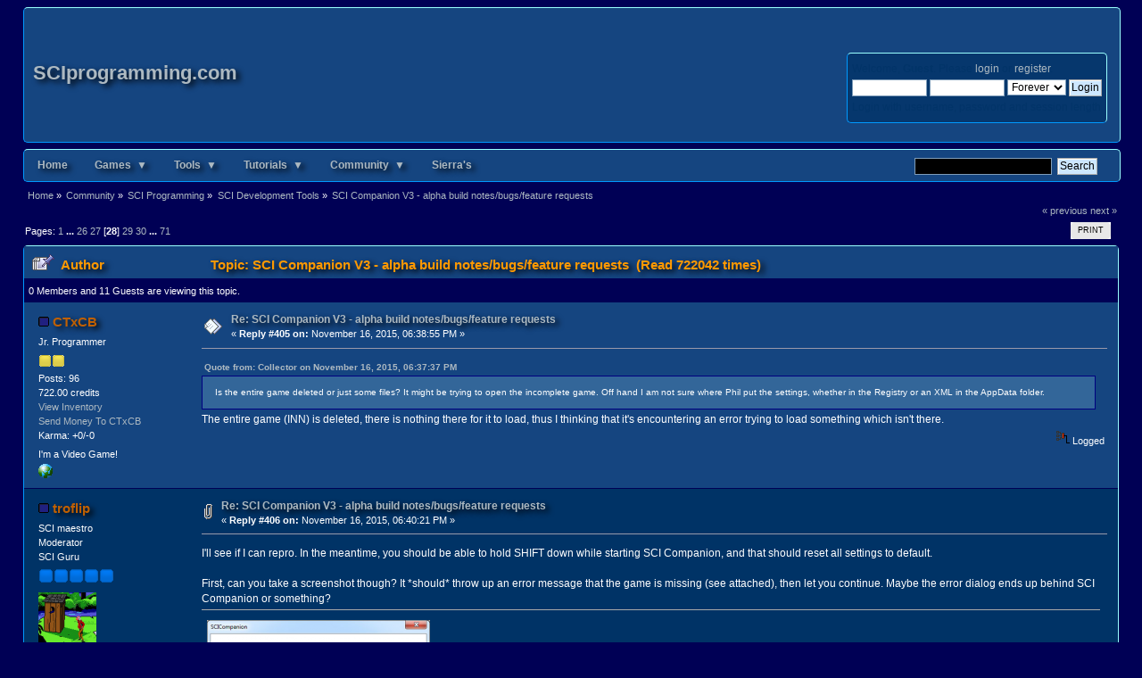

--- FILE ---
content_type: text/html; charset=ISO-8859-1
request_url: https://sciprogramming.com/community/index.php?topic=1420.msg7876
body_size: 8705
content:
<!DOCTYPE html PUBLIC "-//W3C//DTD XHTML 1.0 Transitional//EN" "http://www.w3.org/TR/xhtml1/DTD/xhtml1-transitional.dtd">
<html xmlns="http://www.w3.org/1999/xhtml">
<head>
	<link rel="stylesheet" type="text/css" media="screen" href="https://sciprogramming.com/community/Themes/MTBlue/css/index.css?fin20" />
			<style>
			 @media print
				{	 
					div#header
					  {
						 display: none !important;
					  }
				 div#main_menu
					  {
						 display: none !important;
					  }
				}
			</style>
	<link rel="stylesheet" type="text/css" href="https://sciprogramming.com/community/Themes/default/css/webkit.css" />
	<script type="text/javascript" src="https://sciprogramming.com/community/Themes/default/scripts/script.js?fin20"></script>
	<script type="text/javascript" src="https://sciprogramming.com/community/Themes/MTBlue/scripts/theme.js?fin20"></script>
	<script type="text/javascript"><!-- // --><![CDATA[
		var smf_theme_url = "https://sciprogramming.com/community/Themes/MTBlue";
		var smf_default_theme_url = "https://sciprogramming.com/community/Themes/default";
		var smf_images_url = "https://sciprogramming.com/community/Themes/MTBlue/images";
		var smf_scripturl = "https://sciprogramming.com/community/index.php?PHPSESSID=61711ff0fe2221de0fa5c8d7de7babc1&amp;";
		var smf_iso_case_folding = false;
		var smf_charset = "ISO-8859-1";
		var ajax_notification_text = "Loading...";
		var ajax_notification_cancel_text = "Cancel";
	// ]]></script>
	<meta http-equiv="Content-Type" content="text/html; charset=ISO-8859-1" />
	<meta name="description" content="SCI Companion V3 - alpha build notes/bugs/feature requests" />
	<meta name="keywords" content="Sierra adventure game programming" />
	<title>SCI Companion V3 - alpha build notes/bugs/feature requests</title>
	<meta name="robots" content="noindex" />
	<link rel="canonical" href="https://sciprogramming.com/community/index.php?topic=1420.405" />
	<link rel="help" href="https://sciprogramming.com/community/index.php?PHPSESSID=61711ff0fe2221de0fa5c8d7de7babc1&amp;action=help" />
	<link rel="search" href="https://sciprogramming.com/community/index.php?PHPSESSID=61711ff0fe2221de0fa5c8d7de7babc1&amp;action=search" />
	<link rel="contents" href="https://sciprogramming.com/community/index.php?PHPSESSID=61711ff0fe2221de0fa5c8d7de7babc1&amp;" />
	<link rel="alternate" type="application/rss+xml" title="Community - RSS" href="https://sciprogramming.com/community/index.php?PHPSESSID=61711ff0fe2221de0fa5c8d7de7babc1&amp;type=rss;action=.xml" />
	<link rel="index" href="https://sciprogramming.com/community/index.php?PHPSESSID=61711ff0fe2221de0fa5c8d7de7babc1&amp;board=2.0" />
		<script type="text/javascript" src="https://sciprogramming.com/community/Themes/default/scripts/captcha.js"></script>

<script type="text/javascript">
function showHide(divID, imgID)
{	targetdiv = document.getElementById(divID);
	if (targetdiv.style.display == "block") 
		{
		document.getElementById(divID).style.display = "none";
		document.getElementById(imgID).src = "https://sciprogramming.com/siteImages/dropArrowDown.png";
		} 
	else 
	  {
		document.getElementById(divID).style.display = "block";
		document.getElementById(imgID).src = "https://sciprogramming.com/siteImages/dropArrowUp.png";
	  }
}

</script>
</head>
<body>
<div id="wrapper" style="width: 100%">
  <div id="header">
	 <div class="frame">
	  <div id="top_section">
	  <h1 class="forumtitle"><a href="https://sciprogramming.com">SCIprogramming.com</a></h1>	
	<div id="user">
				<script type="text/javascript" src="https://sciprogramming.com/community/Themes/default/scripts/sha1.js"></script>
				<form id="guest_form" action="https://sciprogramming.com/community/index.php?PHPSESSID=61711ff0fe2221de0fa5c8d7de7babc1&amp;action=login2" method="post" accept-charset="ISO-8859-1"  onsubmit="hashLoginPassword(this, '0b5bb2bd24459bae23ed2fc26ba2bef9');">
					<div class="info">Welcome, <strong>Guest</strong>. Please <a href="https://sciprogramming.com/community/index.php?PHPSESSID=61711ff0fe2221de0fa5c8d7de7babc1&amp;action=login">login</a> or <a href="https://sciprogramming.com/community/index.php?PHPSESSID=61711ff0fe2221de0fa5c8d7de7babc1&amp;action=register">register</a>.</div>
					<input type="text" name="user" size="10" class="input_text" />
					<input type="password" name="passwrd" size="10" class="input_password" />
					<select name="cookielength">
						<option value="60">1 Hour</option>
						<option value="1440">1 Day</option>
						<option value="10080">1 Week</option>
						<option value="43200">1 Month</option>
						<option value="-1" selected="selected">Forever</option>
					</select>
					<input type="submit" value="Login" class="button_submit" /><br />
					<div class="info">Login with username, password and session length</div>
					<input type="hidden" name="hash_passwrd" value="" /><input type="hidden" name="c75d2ef" value="0b5bb2bd24459bae23ed2fc26ba2bef9" />
				</form></div><div id="searchBarHeader">
		 <form id="search_form" action="https://sciprogramming.com/community/index.php?PHPSESSID=61711ff0fe2221de0fa5c8d7de7babc1&amp;action=search2" method="post" accept-charset="ISO-8859-1">
					<input type="text" name="search" value="" class="input_text" />&nbsp;
					<input type="submit" name="submit" value="Search" class="button_submit" />
					<input type="hidden" name="advanced" value="0" />
		</form>
		</div>	</div>
			</div>
		</div>
	  <div id="main_menu">
		 <div class="frame">
		<ul>
		  <li><a href="https://sciprogramming.com">Home</a></li>
		  <li><a href="/fangames.php?eng=both">Games &nbsp;&#9660;</a>
				<ul>	 <li><a href="/fangames.php?eng=both">List All Games</a></li>
				<li><a href="/fangames.php?eng=agi">AGI &nbsp; &nbsp; &nbsp; &nbsp; &nbsp; &nbsp; &nbsp; &nbsp; &nbsp; &nbsp; &nbsp; &nbsp; &nbsp; &nbsp; &nbsp; &nbsp; &nbsp; &#9658;</a>
					 <ul>
					 <li><a href="/fangames.php?eng=agi&cat=All">All AGI</a></li>
					 <li><a href="/fangames.php?eng=agi&cat=Complete">Complete</a></li>
				  <li><a href="/fangames.php?eng=agi&cat=Competition">Competition</a></li>
					 <li><a href="/fangames.php?eng=agi&cat=Demo">Demos</a></li>
				  </ul>
				</li>
				<li><a href="/fangames.php?eng=sci">SCI &nbsp; &nbsp; &nbsp; &nbsp; &nbsp; &nbsp; &nbsp; &nbsp; &nbsp; &nbsp; &nbsp; &nbsp; &nbsp; &nbsp; &nbsp; &nbsp; &nbsp; &#9658;</a>
				  <ul>
				  <li><a href="/fangames.php?eng=sci&cat=All">All SCI</a></li>
				  <li><a href="/fangames.php?eng=sci&cat=Complete">Complete</a></li>
				  <li><a href="/fangames.php?eng=sci&cat=Competition">Competition</a></li>
				  <li><a href="/fangames.php?eng=sci&cat=Demo">Demos</a></li>
				</ul>
				</li>
			 <li><a href="/fangames.php?action=game">Upload Your Game</a></li>
			 </ul>
			 </li>
			 <li><a href="/scitools.php">Tools &nbsp;&#9660;</a>
				<ul>
				  <li><a href="http://sciwiki.sierrahelp.com/">WIKI</a></li>
				<li><a href="/scitools.php">All Tools</a></li>
		  </ul>
		 </li>
		 <li><a href="/tutorial.php">Tutorials &nbsp;&#9660;</a>
		 <ul>
			<li><a href="/tutorial.php">AGI &nbsp; &nbsp; &nbsp; &nbsp; &nbsp; &nbsp; &nbsp; &nbsp; &nbsp; &nbsp; &nbsp; &nbsp; &nbsp; &nbsp; &nbsp; &nbsp; &nbsp; &#9658;</a>
			  <ul>
			  <li><a href="/tutorial.php">Getting Started</a></li>
			  <li><a href="/tutorial.php">Using AGIstudio</a></li>
			  <li><a href="/tutorial.php">Tutorial 2: Blah</a></li>
			  <li><a href="/tutorial.php">Tutorial 3: Blah</a></li>
			</ul>
		 </li>
			<li><a href="/tutorial.php?entry=5406">SCI &nbsp; &nbsp; &nbsp; &nbsp; &nbsp; &nbsp; &nbsp; &nbsp; &nbsp; &nbsp; &nbsp; &nbsp; &nbsp; &nbsp; &nbsp; &nbsp; &nbsp; &#9658;</a>
			  <ul>
			  <li><a href="/tutorial.php?entry=5386">Getting Started</a></li>
			  <li><a href="/tutorial.php?entry=5387">Using SCIcompanion</a></li>
			  <li><a href="/tutorial.php?entry=5388">Your First Game</a></li>
			  <li><a href="/tutorial.php?entry=5389">Advanced Techniques</a></li>
			</ul>
		 </li>
		 
		 
			<li><a href="/tutorial.php?entry=6693">SCI 1.1 &nbsp;&nbsp;&nbsp; &nbsp; &nbsp; &nbsp; &nbsp; &nbsp; &nbsp; &nbsp; &nbsp; &nbsp; &nbsp; &nbsp; &nbsp; &#9658;</a>
			  <ul>
			  <li><a href="/tutorial.php?entry=6693">Getting Started</a></li>
			  <li><a href="/tutorial.php?entry=6693">Using SCIcompanion</a></li>
			  <li><a href="/tutorial.php?entry=6693">Your First Game</a></li>
			  <li><a href="/tutorial.php?entry=6693">Advanced Techniques</a></li>
			  <li><a href="/tutorial.php?entry=6693">Modifications</a></li>
			</ul>
		 </li>
		 
		  </ul>
		 </li>
		 <li><a href="/community/index.php">Community &nbsp;&#9660;</a>
		 <ul>
		  <li><a href="/community/index.php">Forum Index</a></li>
			<li><a href="/community/index.php?action=gallery">Gallery</a></li>		<li><a href="/community/index.php?action=shop">Shop</a></li>
		</ul>
	  </li>
	  <li><a href="/sierrasgames.php">Sierra's</a></li>
	  </ul>
	 </div>
	</div>
	<div class="navigate_section">
		<ul>
			  <li><a href="https://sciprogramming.com"><span>Home</span></a> &#187;</li>
			<li>
				<a href="https://sciprogramming.com/community/index.php?PHPSESSID=61711ff0fe2221de0fa5c8d7de7babc1&amp;"><span>Community</span></a> &#187;
			</li>
			<li>
				<a href="https://sciprogramming.com/community/index.php?PHPSESSID=61711ff0fe2221de0fa5c8d7de7babc1&amp;#c2"><span>SCI Programming</span></a> &#187;
			</li>
			<li>
				<a href="https://sciprogramming.com/community/index.php?PHPSESSID=61711ff0fe2221de0fa5c8d7de7babc1&amp;board=2.0"><span>SCI Development Tools</span></a> &#187;
			</li>
			<li class="last">
				<a href="https://sciprogramming.com/community/index.php?PHPSESSID=61711ff0fe2221de0fa5c8d7de7babc1&amp;topic=1420.0"><span>SCI Companion V3 - alpha build notes/bugs/feature requests</span></a>
			</li>
		</ul>
	</div>
	<div id="content_section">
	  <div class="frame">
		<div id="main_content_section">
			<a id="top"></a>
			<a id="msg7866"></a>
			<div class="pagesection">
				<div class="nextlinks"><a href="https://sciprogramming.com/community/index.php?PHPSESSID=61711ff0fe2221de0fa5c8d7de7babc1&amp;topic=1420.0;prev_next=prev#new">&laquo; previous</a> <a href="https://sciprogramming.com/community/index.php?PHPSESSID=61711ff0fe2221de0fa5c8d7de7babc1&amp;topic=1420.0;prev_next=next#new">next &raquo;</a></div>
		<div class="buttonlist floatright">
			<ul>
				<li><a class="button_strip_print" href="https://sciprogramming.com/community/index.php?PHPSESSID=61711ff0fe2221de0fa5c8d7de7babc1&amp;action=printpage;topic=1420.0" rel="new_win nofollow"><span class="last">Print</span></a></li>
			</ul>
		</div>
				<div class="pagelinks floatleft">Pages: <a class="navPages" href="https://sciprogramming.com/community/index.php?PHPSESSID=61711ff0fe2221de0fa5c8d7de7babc1&amp;topic=1420.0">1</a> <span style="font-weight: bold;" onclick="expandPages(this, 'https://sciprogramming.com/community/index.php'+'?topic=1420.%1$d', 15, 375, 15);" onmouseover="this.style.cursor = 'pointer';"> ... </span><a class="navPages" href="https://sciprogramming.com/community/index.php?PHPSESSID=61711ff0fe2221de0fa5c8d7de7babc1&amp;topic=1420.375">26</a> <a class="navPages" href="https://sciprogramming.com/community/index.php?PHPSESSID=61711ff0fe2221de0fa5c8d7de7babc1&amp;topic=1420.390">27</a> [<strong>28</strong>] <a class="navPages" href="https://sciprogramming.com/community/index.php?PHPSESSID=61711ff0fe2221de0fa5c8d7de7babc1&amp;topic=1420.420">29</a> <a class="navPages" href="https://sciprogramming.com/community/index.php?PHPSESSID=61711ff0fe2221de0fa5c8d7de7babc1&amp;topic=1420.435">30</a> <span style="font-weight: bold;" onclick="expandPages(this, 'https://sciprogramming.com/community/index.php?topic=1420.%1$d', 450, 1050, 15);" onmouseover="this.style.cursor='pointer';"> ... </span><a class="navPages" href="https://sciprogramming.com/community/index.php?PHPSESSID=61711ff0fe2221de0fa5c8d7de7babc1&amp;topic=1420.1050">71</a> </div>
			</div>
			<div id="forumposts">
			<div class="extraBit">
				<div class="cat_bar_post">
					<h3 class="catbg">
						<img src="https://sciprogramming.com/community/Themes/MTBlue/images/topic/veryhot_post_sticky.gif" align="bottom" alt="" />
						<span id="author">Author</span>
						Topic: SCI Companion V3 - alpha build notes/bugs/feature requests &nbsp;(Read 722042 times)
					</h3>
				</div>
				<p id="whoisviewing" class="smalltext">0 Members and 11 Guests are viewing this topic.
				</p></div>
				<form action="https://sciprogramming.com/community/index.php?PHPSESSID=61711ff0fe2221de0fa5c8d7de7babc1&amp;action=quickmod2;topic=1420.405" method="post" accept-charset="ISO-8859-1" name="quickModForm" id="quickModForm" style="margin: 0;" onsubmit="return oQuickModify.bInEditMode ? oQuickModify.modifySave('0b5bb2bd24459bae23ed2fc26ba2bef9', 'c75d2ef') : false">
				<div class="windowbg2">
					<span class="topslice"><span></span></span>
					<div class="post_wrapper">
						<div class="poster">
							<h4>
								<img src="https://sciprogramming.com/community/Themes/MTBlue/images/useroff.gif" alt="Offline" />
								<a href="https://sciprogramming.com/community/index.php?PHPSESSID=61711ff0fe2221de0fa5c8d7de7babc1&amp;action=profile;u=1533" title="View the profile of CTxCB">CTxCB</a>
							</h4>
							<ul class="reset smalltext" id="msg_7866_extra_info">
								<li class="postgroup">Jr. Programmer</li>
								<li class="stars"><img src="https://sciprogramming.com/community/Themes/MTBlue/images/star.gif" alt="*" /><img src="https://sciprogramming.com/community/Themes/MTBlue/images/star.gif" alt="*" /></li>
								<li class="postcount">Posts: 96</li>
						<li>722.00 credits</li>
						<li><a href="https://sciprogramming.com/community/index.php?PHPSESSID=61711ff0fe2221de0fa5c8d7de7babc1&amp;action=shop;do=invother2;member=CTxCB">View Inventory</a></li>
						<li><a href="https://sciprogramming.com/community/index.php?PHPSESSID=61711ff0fe2221de0fa5c8d7de7babc1&amp;action=shop;do=sendmoney;member=CTxCB">Send Money To CTxCB</a></li>
								<li class="karma">Karma: +0/-0</li>
								<li class="blurb">I&#039;m a Video Game!</li>
								<li class="profile">
									<ul>
										<li><a href="http://www.toilethead.com/" title="Toilet Head" target="_blank" rel="noopener noreferrer" class="new_win"><img src="https://sciprogramming.com/community/Themes/MTBlue/images/www_sm.gif" alt="Toilet Head" /></a></li>
									</ul>
								</li>
							</ul>
						</div>
						<div class="postarea">
							<div class="flow_hidden">
								<div class="keyinfo">
									<div class="messageicon">
										<img src="https://sciprogramming.com/community/Themes/MTBlue/images/post/xx.gif" alt="" />
									</div>
									<h5 id="subject_7866">
										<a href="https://sciprogramming.com/community/index.php?PHPSESSID=61711ff0fe2221de0fa5c8d7de7babc1&amp;topic=1420.msg7866#msg7866" rel="nofollow">Re: SCI Companion V3 - alpha build notes/bugs/feature requests</a>
									</h5>
									<div class="smalltext">&#171; <strong>Reply #405 on:</strong> November 16, 2015, 06:38:55 PM &#187;</div>
									<div id="msg_7866_quick_mod"></div>
								</div>
							</div>
							<div class="post">
								<div class="inner" id="msg_7866"><div class="quoteheader"><div class="topslice_quote"><a href="https://sciprogramming.com/community/index.php?PHPSESSID=61711ff0fe2221de0fa5c8d7de7babc1&amp;topic=1420.msg7865#msg7865">Quote from: Collector on November 16, 2015, 06:37:37 PM</a></div></div><blockquote class="bbc_standard_quote">Is the entire game deleted or just some files? It might be trying to open the incomplete game. Off hand I am not sure where Phil put the settings, whether in the Registry or an XML in the AppData folder.<br /></blockquote><div class="quotefooter"><div class="botslice_quote"></div></div>The entire game (INN) is deleted, there is nothing there for it to load, thus I thinking that it&#039;s encountering an error trying to load something which isn&#039;t there.</div>
							</div>
						</div>
						<div class="moderatorbar">
							<div class="smalltext modified" id="modified_7866">
							</div>
							<div class="smalltext reportlinks">
								<img src="https://sciprogramming.com/community/Themes/MTBlue/images/ip.gif" alt="" />
								Logged
							</div>
						</div>
					</div>
					<span class="botslice"><span></span></span>
				</div>
				<hr class="post_separator" />
				<a id="msg7867"></a>
				<div class="windowbg">
					<span class="topslice"><span></span></span>
					<div class="post_wrapper">
						<div class="poster">
							<h4>
								<img src="https://sciprogramming.com/community/Themes/MTBlue/images/useroff.gif" alt="Offline" />
								<a href="https://sciprogramming.com/community/index.php?PHPSESSID=61711ff0fe2221de0fa5c8d7de7babc1&amp;action=profile;u=34" title="View the profile of troflip">troflip</a>
							</h4>
							<ul class="reset smalltext" id="msg_7867_extra_info">
								<li class="title">SCI maestro</li>
								<li class="membergroup">Moderator</li>
								<li class="postgroup">SCI Guru</li>
								<li class="stars"><img src="https://sciprogramming.com/community/Themes/MTBlue/images/stargmod.gif" alt="*" /><img src="https://sciprogramming.com/community/Themes/MTBlue/images/stargmod.gif" alt="*" /><img src="https://sciprogramming.com/community/Themes/MTBlue/images/stargmod.gif" alt="*" /><img src="https://sciprogramming.com/community/Themes/MTBlue/images/stargmod.gif" alt="*" /><img src="https://sciprogramming.com/community/Themes/MTBlue/images/stargmod.gif" alt="*" /></li>
								<li class="avatar">
									<a href="https://sciprogramming.com/community/index.php?PHPSESSID=61711ff0fe2221de0fa5c8d7de7babc1&amp;action=profile;u=34">
										<img class="avatar" src="https://sciprogramming.com/community/index.php?PHPSESSID=61711ff0fe2221de0fa5c8d7de7babc1&amp;action=dlattach;attach=1865;type=avatar" alt="" />
									</a>
								</li>
								<li class="postcount">Posts: 1593</li>
						<li>12575.00 credits</li>
						<li><a href="https://sciprogramming.com/community/index.php?PHPSESSID=61711ff0fe2221de0fa5c8d7de7babc1&amp;action=shop;do=invother2;member=troflip">View Inventory</a></li>
						<li><a href="https://sciprogramming.com/community/index.php?PHPSESSID=61711ff0fe2221de0fa5c8d7de7babc1&amp;action=shop;do=sendmoney;member=troflip">Send Money To troflip</a></li>
								<li class="karma">Karma: +32/-0</li>
								<li class="profile">
									<ul>
										<li><a href="http://icefallgames.com" title="IceFall Games" target="_blank" rel="noopener noreferrer" class="new_win"><img src="https://sciprogramming.com/community/Themes/MTBlue/images/www_sm.gif" alt="IceFall Games" /></a></li>
									</ul>
								</li>
							</ul>
						</div>
						<div class="postarea">
							<div class="flow_hidden">
								<div class="keyinfo">
									<div class="messageicon">
										<img src="https://sciprogramming.com/community/Themes/MTBlue/images/post/clip.gif" alt="" />
									</div>
									<h5 id="subject_7867">
										<a href="https://sciprogramming.com/community/index.php?PHPSESSID=61711ff0fe2221de0fa5c8d7de7babc1&amp;topic=1420.msg7867#msg7867" rel="nofollow">Re: SCI Companion V3 - alpha build notes/bugs/feature requests</a>
									</h5>
									<div class="smalltext">&#171; <strong>Reply #406 on:</strong> November 16, 2015, 06:40:21 PM &#187;</div>
									<div id="msg_7867_quick_mod"></div>
								</div>
							</div>
							<div class="post">
								<div class="inner" id="msg_7867">I&#039;ll see if I can repro. In the meantime, you should be able to hold SHIFT down while starting SCI Companion, and that should reset all settings to default.<br /><br />First, can you take a screenshot though? It *should* throw up an error message that the game is missing (see attached), then let you continue. Maybe the error dialog ends up behind SCI Companion or something?</div>
							</div>
							<div id="msg_7867_footer" class="attachments smalltext">
								<div style="overflow: auto;">
										<a href="https://sciprogramming.com/community/index.php?PHPSESSID=61711ff0fe2221de0fa5c8d7de7babc1&amp;action=dlattach;topic=1420.0;attach=731;image" id="link_731" onclick="return expandThumb(731);"><img src="https://sciprogramming.com/community/index.php?PHPSESSID=61711ff0fe2221de0fa5c8d7de7babc1&amp;action=dlattach;topic=1420.0;attach=732;image" alt="" id="thumb_731" /></a><br />
										<a href="https://sciprogramming.com/community/index.php?PHPSESSID=61711ff0fe2221de0fa5c8d7de7babc1&amp;action=dlattach;topic=1420.0;attach=731"><img src="https://sciprogramming.com/community/Themes/MTBlue/images/icons/clip.gif" align="middle" alt="*" />&nbsp;error.jpg</a> 
										(41.03 kB, 482x171 - viewed 1201 times.)<br />
								</div>
							</div>
						</div>
						<div class="moderatorbar">
							<div class="smalltext modified" id="modified_7867">
								&#171; <em>Last Edit: November 16, 2015, 06:43:09 PM by troflip</em> &#187;
							</div>
							<div class="smalltext reportlinks">
								<img src="https://sciprogramming.com/community/Themes/MTBlue/images/ip.gif" alt="" />
								Logged
							</div>
							<div class="signature" id="msg_7867_signature">Check out my website: <a href="http://icefallgames.com" class="bbc_link" target="_blank" rel="noopener noreferrer">http://icefallgames.com</a></div>
							<div class="signature">
								<fieldset style="border:0px;text-align:center;">
									<legend><a href="https://sciprogramming.com/community/index.php?PHPSESSID=61711ff0fe2221de0fa5c8d7de7babc1&amp;action=profile;area=showAwards;u=34" title="Awards"></a></legend>
									<a href="https://sciprogramming.com/community/index.php?PHPSESSID=61711ff0fe2221de0fa5c8d7de7babc1&amp;action=profile;area=membersAwards;a_id=6"><img src="https://sciprogramming.com/community/awards/6-mini.gif" alt="Groundhog Day Competition" title="Groundhog Day Competition" /></a> 
								</fieldset>
							</div>
						</div>
					</div>
					<span class="botslice"><span></span></span>
				</div>
				<hr class="post_separator" />
				<a id="msg7868"></a>
				<div class="windowbg2">
					<span class="topslice"><span></span></span>
					<div class="post_wrapper">
						<div class="poster">
							<h4>
								<img src="https://sciprogramming.com/community/Themes/MTBlue/images/useroff.gif" alt="Offline" />
								<a href="https://sciprogramming.com/community/index.php?PHPSESSID=61711ff0fe2221de0fa5c8d7de7babc1&amp;action=profile;u=1533" title="View the profile of CTxCB">CTxCB</a>
							</h4>
							<ul class="reset smalltext" id="msg_7868_extra_info">
								<li class="postgroup">Jr. Programmer</li>
								<li class="stars"><img src="https://sciprogramming.com/community/Themes/MTBlue/images/star.gif" alt="*" /><img src="https://sciprogramming.com/community/Themes/MTBlue/images/star.gif" alt="*" /></li>
								<li class="postcount">Posts: 96</li>
						<li>722.00 credits</li>
						<li><a href="https://sciprogramming.com/community/index.php?PHPSESSID=61711ff0fe2221de0fa5c8d7de7babc1&amp;action=shop;do=invother2;member=CTxCB">View Inventory</a></li>
						<li><a href="https://sciprogramming.com/community/index.php?PHPSESSID=61711ff0fe2221de0fa5c8d7de7babc1&amp;action=shop;do=sendmoney;member=CTxCB">Send Money To CTxCB</a></li>
								<li class="karma">Karma: +0/-0</li>
								<li class="blurb">I&#039;m a Video Game!</li>
								<li class="profile">
									<ul>
										<li><a href="http://www.toilethead.com/" title="Toilet Head" target="_blank" rel="noopener noreferrer" class="new_win"><img src="https://sciprogramming.com/community/Themes/MTBlue/images/www_sm.gif" alt="Toilet Head" /></a></li>
									</ul>
								</li>
							</ul>
						</div>
						<div class="postarea">
							<div class="flow_hidden">
								<div class="keyinfo">
									<div class="messageicon">
										<img src="https://sciprogramming.com/community/Themes/MTBlue/images/post/xx.gif" alt="" />
									</div>
									<h5 id="subject_7868">
										<a href="https://sciprogramming.com/community/index.php?PHPSESSID=61711ff0fe2221de0fa5c8d7de7babc1&amp;topic=1420.msg7868#msg7868" rel="nofollow">Re: SCI Companion V3 - alpha build notes/bugs/feature requests</a>
									</h5>
									<div class="smalltext">&#171; <strong>Reply #407 on:</strong> November 16, 2015, 06:43:37 PM &#187;</div>
									<div id="msg_7868_quick_mod"></div>
								</div>
							</div>
							<div class="post">
								<div class="inner" id="msg_7868"><div class="quoteheader"><div class="topslice_quote"><a href="https://sciprogramming.com/community/index.php?PHPSESSID=61711ff0fe2221de0fa5c8d7de7babc1&amp;topic=1420.msg7867#msg7867">Quote from: troflip on November 16, 2015, 06:40:21 PM</a></div></div><blockquote class="bbc_standard_quote">I&#039;ll see if I can repro. In the meantime, you should be able to hold SHIFT down while starting SCI Companion, and that should reset all settings to default.<br /><br />First, can you take a screenshot though? It *should* throw up an error message that the game is missing, then let you continue. Maybe the error dialog ends up behind SCI Companion or something?<br /></blockquote><div class="quotefooter"><div class="botslice_quote"></div></div>Still nothing... Ugh, it was fine earlier. But now it just locks up the Explorer Window and the mouse icon spins.</div>
							</div>
						</div>
						<div class="moderatorbar">
							<div class="smalltext modified" id="modified_7868">
							</div>
							<div class="smalltext reportlinks">
								<img src="https://sciprogramming.com/community/Themes/MTBlue/images/ip.gif" alt="" />
								Logged
							</div>
						</div>
					</div>
					<span class="botslice"><span></span></span>
				</div>
				<hr class="post_separator" />
				<a id="msg7869"></a>
				<div class="windowbg">
					<span class="topslice"><span></span></span>
					<div class="post_wrapper">
						<div class="poster">
							<h4>
								<img src="https://sciprogramming.com/community/Themes/MTBlue/images/useroff.gif" alt="Offline" />
								<a href="https://sciprogramming.com/community/index.php?PHPSESSID=61711ff0fe2221de0fa5c8d7de7babc1&amp;action=profile;u=1533" title="View the profile of CTxCB">CTxCB</a>
							</h4>
							<ul class="reset smalltext" id="msg_7869_extra_info">
								<li class="postgroup">Jr. Programmer</li>
								<li class="stars"><img src="https://sciprogramming.com/community/Themes/MTBlue/images/star.gif" alt="*" /><img src="https://sciprogramming.com/community/Themes/MTBlue/images/star.gif" alt="*" /></li>
								<li class="postcount">Posts: 96</li>
						<li>722.00 credits</li>
						<li><a href="https://sciprogramming.com/community/index.php?PHPSESSID=61711ff0fe2221de0fa5c8d7de7babc1&amp;action=shop;do=invother2;member=CTxCB">View Inventory</a></li>
						<li><a href="https://sciprogramming.com/community/index.php?PHPSESSID=61711ff0fe2221de0fa5c8d7de7babc1&amp;action=shop;do=sendmoney;member=CTxCB">Send Money To CTxCB</a></li>
								<li class="karma">Karma: +0/-0</li>
								<li class="blurb">I&#039;m a Video Game!</li>
								<li class="profile">
									<ul>
										<li><a href="http://www.toilethead.com/" title="Toilet Head" target="_blank" rel="noopener noreferrer" class="new_win"><img src="https://sciprogramming.com/community/Themes/MTBlue/images/www_sm.gif" alt="Toilet Head" /></a></li>
									</ul>
								</li>
							</ul>
						</div>
						<div class="postarea">
							<div class="flow_hidden">
								<div class="keyinfo">
									<div class="messageicon">
										<img src="https://sciprogramming.com/community/Themes/MTBlue/images/post/xx.gif" alt="" />
									</div>
									<h5 id="subject_7869">
										<a href="https://sciprogramming.com/community/index.php?PHPSESSID=61711ff0fe2221de0fa5c8d7de7babc1&amp;topic=1420.msg7869#msg7869" rel="nofollow">Re: SCI Companion V3 - alpha build notes/bugs/feature requests</a>
									</h5>
									<div class="smalltext">&#171; <strong>Reply #408 on:</strong> November 16, 2015, 06:45:45 PM &#187;</div>
									<div id="msg_7869_quick_mod"></div>
								</div>
							</div>
							<div class="post">
								<div class="inner" id="msg_7869"><img src="https://i.gyazo.com/22a7ba41aeb0a5ea9bf4a931c03be6e3.png" alt="" class="bbc_img" /><br />Now, SCI Companion ISN&#039;T apparently running... BUT now when I try and delete the SCICompanion.exe, I get that (after trying to run the exe).</div>
							</div>
						</div>
						<div class="moderatorbar">
							<div class="smalltext modified" id="modified_7869">
							</div>
							<div class="smalltext reportlinks">
								<img src="https://sciprogramming.com/community/Themes/MTBlue/images/ip.gif" alt="" />
								Logged
							</div>
						</div>
					</div>
					<span class="botslice"><span></span></span>
				</div>
				<hr class="post_separator" />
				<a id="msg7870"></a>
				<div class="windowbg2">
					<span class="topslice"><span></span></span>
					<div class="post_wrapper">
						<div class="poster">
							<h4>
								<img src="https://sciprogramming.com/community/Themes/MTBlue/images/useroff.gif" alt="Offline" />
								<a href="https://sciprogramming.com/community/index.php?PHPSESSID=61711ff0fe2221de0fa5c8d7de7babc1&amp;action=profile;u=1512" title="View the profile of Kawa">Kawa</a>
							</h4>
							<ul class="reset smalltext" id="msg_7870_extra_info">
								<li class="title">Resident catgirl-loving pervy artist-type</li>
								<li class="membergroup">Moderator</li>
								<li class="postgroup">SCI Guru</li>
								<li class="stars"><img src="https://sciprogramming.com/community/Themes/MTBlue/images/stargmod.gif" alt="*" /><img src="https://sciprogramming.com/community/Themes/MTBlue/images/stargmod.gif" alt="*" /><img src="https://sciprogramming.com/community/Themes/MTBlue/images/stargmod.gif" alt="*" /><img src="https://sciprogramming.com/community/Themes/MTBlue/images/stargmod.gif" alt="*" /><img src="https://sciprogramming.com/community/Themes/MTBlue/images/stargmod.gif" alt="*" /></li>
								<li class="avatar">
									<a href="https://sciprogramming.com/community/index.php?PHPSESSID=61711ff0fe2221de0fa5c8d7de7babc1&amp;action=profile;u=1512">
										<img class="avatar" src="http://www.gravatar.com/avatar/d0bd59922f5096b2c559f2b3a5d6ded9?s=100" width="65" height="65" alt="" />
									</a>
								</li>
								<li class="postcount">Posts: 2176</li>
						<li>18127.00 credits</li>
						<li><a href="https://sciprogramming.com/community/index.php?PHPSESSID=61711ff0fe2221de0fa5c8d7de7babc1&amp;action=shop;do=invother2;member=Kawa">View Inventory</a></li>
						<li><a href="https://sciprogramming.com/community/index.php?PHPSESSID=61711ff0fe2221de0fa5c8d7de7babc1&amp;action=shop;do=sendmoney;member=Kawa">Send Money To Kawa</a></li>
								<li class="karma">Karma: +28/-0</li>
								<li class="blurb">Foxy-eared not sure</li>
								<li class="profile">
									<ul>
										<li><a href="https://helmet.kafuka.org/" title="Logo Pending" target="_blank" rel="noopener noreferrer" class="new_win"><img src="https://sciprogramming.com/community/Themes/MTBlue/images/www_sm.gif" alt="Logo Pending" /></a></li>
									</ul>
								</li>
							</ul>
						</div>
						<div class="postarea">
							<div class="flow_hidden">
								<div class="keyinfo">
									<div class="messageicon">
										<img src="https://sciprogramming.com/community/Themes/MTBlue/images/post/xx.gif" alt="" />
									</div>
									<h5 id="subject_7870">
										<a href="https://sciprogramming.com/community/index.php?PHPSESSID=61711ff0fe2221de0fa5c8d7de7babc1&amp;topic=1420.msg7870#msg7870" rel="nofollow">Re: SCI Companion V3 - alpha build notes/bugs/feature requests</a>
									</h5>
									<div class="smalltext">&#171; <strong>Reply #409 on:</strong> November 16, 2015, 06:47:16 PM &#187;</div>
									<div id="msg_7870_quick_mod"></div>
								</div>
							</div>
							<div class="post">
								<div class="inner" id="msg_7870">Yup, you&#039;ve got invisible leftovers. Check Task Manager.</div>
							</div>
						</div>
						<div class="moderatorbar">
							<div class="smalltext modified" id="modified_7870">
							</div>
							<div class="smalltext reportlinks">
								<img src="https://sciprogramming.com/community/Themes/MTBlue/images/ip.gif" alt="" />
								Logged
							</div>
							<div class="signature" id="msg_7870_signature"><a href="https://github.com/Kawa-oneechan/SCICompanion/releases" class="bbc_link" target="_blank" rel="noopener noreferrer">SCI Companion releases</a><br /><a href="https://helmet.kafuka.org/sci/" class="bbc_link" target="_blank" rel="noopener noreferrer">My SCI stash</a><br /><a href="https://github.com/Kawa-oneechan/SCI11-Plus" class="bbc_link" target="_blank" rel="noopener noreferrer">SCI11+</a></div>
						</div>
					</div>
					<span class="botslice"><span></span></span>
				</div>
				<hr class="post_separator" />
				<a id="msg7871"></a>
				<div class="windowbg">
					<span class="topslice"><span></span></span>
					<div class="post_wrapper">
						<div class="poster">
							<h4>
								<img src="https://sciprogramming.com/community/Themes/MTBlue/images/useroff.gif" alt="Offline" />
								<a href="https://sciprogramming.com/community/index.php?PHPSESSID=61711ff0fe2221de0fa5c8d7de7babc1&amp;action=profile;u=1533" title="View the profile of CTxCB">CTxCB</a>
							</h4>
							<ul class="reset smalltext" id="msg_7871_extra_info">
								<li class="postgroup">Jr. Programmer</li>
								<li class="stars"><img src="https://sciprogramming.com/community/Themes/MTBlue/images/star.gif" alt="*" /><img src="https://sciprogramming.com/community/Themes/MTBlue/images/star.gif" alt="*" /></li>
								<li class="postcount">Posts: 96</li>
						<li>722.00 credits</li>
						<li><a href="https://sciprogramming.com/community/index.php?PHPSESSID=61711ff0fe2221de0fa5c8d7de7babc1&amp;action=shop;do=invother2;member=CTxCB">View Inventory</a></li>
						<li><a href="https://sciprogramming.com/community/index.php?PHPSESSID=61711ff0fe2221de0fa5c8d7de7babc1&amp;action=shop;do=sendmoney;member=CTxCB">Send Money To CTxCB</a></li>
								<li class="karma">Karma: +0/-0</li>
								<li class="blurb">I&#039;m a Video Game!</li>
								<li class="profile">
									<ul>
										<li><a href="http://www.toilethead.com/" title="Toilet Head" target="_blank" rel="noopener noreferrer" class="new_win"><img src="https://sciprogramming.com/community/Themes/MTBlue/images/www_sm.gif" alt="Toilet Head" /></a></li>
									</ul>
								</li>
							</ul>
						</div>
						<div class="postarea">
							<div class="flow_hidden">
								<div class="keyinfo">
									<div class="messageicon">
										<img src="https://sciprogramming.com/community/Themes/MTBlue/images/post/xx.gif" alt="" />
									</div>
									<h5 id="subject_7871">
										<a href="https://sciprogramming.com/community/index.php?PHPSESSID=61711ff0fe2221de0fa5c8d7de7babc1&amp;topic=1420.msg7871#msg7871" rel="nofollow">Re: SCI Companion V3 - alpha build notes/bugs/feature requests</a>
									</h5>
									<div class="smalltext">&#171; <strong>Reply #410 on:</strong> November 16, 2015, 06:48:29 PM &#187;</div>
									<div id="msg_7871_quick_mod"></div>
								</div>
							</div>
							<div class="post">
								<div class="inner" id="msg_7871"><div class="quoteheader"><div class="topslice_quote"><a href="https://sciprogramming.com/community/index.php?PHPSESSID=61711ff0fe2221de0fa5c8d7de7babc1&amp;topic=1420.msg7870#msg7870">Quote from: Kawa on November 16, 2015, 06:47:16 PM</a></div></div><blockquote class="bbc_standard_quote">Yup, you&#039;ve got invisible leftovers. Check Task Manager.<br /></blockquote><div class="quotefooter"><div class="botslice_quote"></div></div>SCICompanion.exe isn&#039;t listed in the Task Manager though. I&#039;m confused.</div>
							</div>
						</div>
						<div class="moderatorbar">
							<div class="smalltext modified" id="modified_7871">
							</div>
							<div class="smalltext reportlinks">
								<img src="https://sciprogramming.com/community/Themes/MTBlue/images/ip.gif" alt="" />
								Logged
							</div>
						</div>
					</div>
					<span class="botslice"><span></span></span>
				</div>
				<hr class="post_separator" />
				<a id="msg7872"></a>
				<div class="windowbg2">
					<span class="topslice"><span></span></span>
					<div class="post_wrapper">
						<div class="poster">
							<h4>
								<img src="https://sciprogramming.com/community/Themes/MTBlue/images/useroff.gif" alt="Offline" />
								<a href="https://sciprogramming.com/community/index.php?PHPSESSID=61711ff0fe2221de0fa5c8d7de7babc1&amp;action=profile;u=1512" title="View the profile of Kawa">Kawa</a>
							</h4>
							<ul class="reset smalltext" id="msg_7872_extra_info">
								<li class="title">Resident catgirl-loving pervy artist-type</li>
								<li class="membergroup">Moderator</li>
								<li class="postgroup">SCI Guru</li>
								<li class="stars"><img src="https://sciprogramming.com/community/Themes/MTBlue/images/stargmod.gif" alt="*" /><img src="https://sciprogramming.com/community/Themes/MTBlue/images/stargmod.gif" alt="*" /><img src="https://sciprogramming.com/community/Themes/MTBlue/images/stargmod.gif" alt="*" /><img src="https://sciprogramming.com/community/Themes/MTBlue/images/stargmod.gif" alt="*" /><img src="https://sciprogramming.com/community/Themes/MTBlue/images/stargmod.gif" alt="*" /></li>
								<li class="avatar">
									<a href="https://sciprogramming.com/community/index.php?PHPSESSID=61711ff0fe2221de0fa5c8d7de7babc1&amp;action=profile;u=1512">
										<img class="avatar" src="http://www.gravatar.com/avatar/d0bd59922f5096b2c559f2b3a5d6ded9?s=100" width="65" height="65" alt="" />
									</a>
								</li>
								<li class="postcount">Posts: 2176</li>
						<li>18127.00 credits</li>
						<li><a href="https://sciprogramming.com/community/index.php?PHPSESSID=61711ff0fe2221de0fa5c8d7de7babc1&amp;action=shop;do=invother2;member=Kawa">View Inventory</a></li>
						<li><a href="https://sciprogramming.com/community/index.php?PHPSESSID=61711ff0fe2221de0fa5c8d7de7babc1&amp;action=shop;do=sendmoney;member=Kawa">Send Money To Kawa</a></li>
								<li class="karma">Karma: +28/-0</li>
								<li class="blurb">Foxy-eared not sure</li>
								<li class="profile">
									<ul>
										<li><a href="https://helmet.kafuka.org/" title="Logo Pending" target="_blank" rel="noopener noreferrer" class="new_win"><img src="https://sciprogramming.com/community/Themes/MTBlue/images/www_sm.gif" alt="Logo Pending" /></a></li>
									</ul>
								</li>
							</ul>
						</div>
						<div class="postarea">
							<div class="flow_hidden">
								<div class="keyinfo">
									<div class="messageicon">
										<img src="https://sciprogramming.com/community/Themes/MTBlue/images/post/xx.gif" alt="" />
									</div>
									<h5 id="subject_7872">
										<a href="https://sciprogramming.com/community/index.php?PHPSESSID=61711ff0fe2221de0fa5c8d7de7babc1&amp;topic=1420.msg7872#msg7872" rel="nofollow">Re: SCI Companion V3 - alpha build notes/bugs/feature requests</a>
									</h5>
									<div class="smalltext">&#171; <strong>Reply #411 on:</strong> November 16, 2015, 06:49:38 PM &#187;</div>
									<div id="msg_7872_quick_mod"></div>
								</div>
							</div>
							<div class="post">
								<div class="inner" id="msg_7872">Well, easiest way out then would be to simply shut down the computer and restart it.</div>
							</div>
						</div>
						<div class="moderatorbar">
							<div class="smalltext modified" id="modified_7872">
							</div>
							<div class="smalltext reportlinks">
								<img src="https://sciprogramming.com/community/Themes/MTBlue/images/ip.gif" alt="" />
								Logged
							</div>
							<div class="signature" id="msg_7872_signature"><a href="https://github.com/Kawa-oneechan/SCICompanion/releases" class="bbc_link" target="_blank" rel="noopener noreferrer">SCI Companion releases</a><br /><a href="https://helmet.kafuka.org/sci/" class="bbc_link" target="_blank" rel="noopener noreferrer">My SCI stash</a><br /><a href="https://github.com/Kawa-oneechan/SCI11-Plus" class="bbc_link" target="_blank" rel="noopener noreferrer">SCI11+</a></div>
						</div>
					</div>
					<span class="botslice"><span></span></span>
				</div>
				<hr class="post_separator" />
				<a id="msg7873"></a>
				<div class="windowbg">
					<span class="topslice"><span></span></span>
					<div class="post_wrapper">
						<div class="poster">
							<h4>
								<img src="https://sciprogramming.com/community/Themes/MTBlue/images/useroff.gif" alt="Offline" />
								<a href="https://sciprogramming.com/community/index.php?PHPSESSID=61711ff0fe2221de0fa5c8d7de7babc1&amp;action=profile;u=1533" title="View the profile of CTxCB">CTxCB</a>
							</h4>
							<ul class="reset smalltext" id="msg_7873_extra_info">
								<li class="postgroup">Jr. Programmer</li>
								<li class="stars"><img src="https://sciprogramming.com/community/Themes/MTBlue/images/star.gif" alt="*" /><img src="https://sciprogramming.com/community/Themes/MTBlue/images/star.gif" alt="*" /></li>
								<li class="postcount">Posts: 96</li>
						<li>722.00 credits</li>
						<li><a href="https://sciprogramming.com/community/index.php?PHPSESSID=61711ff0fe2221de0fa5c8d7de7babc1&amp;action=shop;do=invother2;member=CTxCB">View Inventory</a></li>
						<li><a href="https://sciprogramming.com/community/index.php?PHPSESSID=61711ff0fe2221de0fa5c8d7de7babc1&amp;action=shop;do=sendmoney;member=CTxCB">Send Money To CTxCB</a></li>
								<li class="karma">Karma: +0/-0</li>
								<li class="blurb">I&#039;m a Video Game!</li>
								<li class="profile">
									<ul>
										<li><a href="http://www.toilethead.com/" title="Toilet Head" target="_blank" rel="noopener noreferrer" class="new_win"><img src="https://sciprogramming.com/community/Themes/MTBlue/images/www_sm.gif" alt="Toilet Head" /></a></li>
									</ul>
								</li>
							</ul>
						</div>
						<div class="postarea">
							<div class="flow_hidden">
								<div class="keyinfo">
									<div class="messageicon">
										<img src="https://sciprogramming.com/community/Themes/MTBlue/images/post/xx.gif" alt="" />
									</div>
									<h5 id="subject_7873">
										<a href="https://sciprogramming.com/community/index.php?PHPSESSID=61711ff0fe2221de0fa5c8d7de7babc1&amp;topic=1420.msg7873#msg7873" rel="nofollow">Re: SCI Companion V3 - alpha build notes/bugs/feature requests</a>
									</h5>
									<div class="smalltext">&#171; <strong>Reply #412 on:</strong> November 16, 2015, 07:04:21 PM &#187;</div>
									<div id="msg_7873_quick_mod"></div>
								</div>
							</div>
							<div class="post">
								<div class="inner" id="msg_7873"><div class="quoteheader"><div class="topslice_quote"><a href="https://sciprogramming.com/community/index.php?PHPSESSID=61711ff0fe2221de0fa5c8d7de7babc1&amp;topic=1420.msg7872#msg7872">Quote from: Kawa on November 16, 2015, 06:49:38 PM</a></div></div><blockquote class="bbc_standard_quote">Well, easiest way out then would be to simply shut down the computer and restart it.<br /></blockquote><div class="quotefooter"><div class="botslice_quote"></div></div>Okay, I&#039;ve restarted. How do I get rid of &quot;invisible leftovers&quot;?</div>
							</div>
						</div>
						<div class="moderatorbar">
							<div class="smalltext modified" id="modified_7873">
							</div>
							<div class="smalltext reportlinks">
								<img src="https://sciprogramming.com/community/Themes/MTBlue/images/ip.gif" alt="" />
								Logged
							</div>
						</div>
					</div>
					<span class="botslice"><span></span></span>
				</div>
				<hr class="post_separator" />
				<a id="msg7874"></a>
				<div class="windowbg2">
					<span class="topslice"><span></span></span>
					<div class="post_wrapper">
						<div class="poster">
							<h4>
								<img src="https://sciprogramming.com/community/Themes/MTBlue/images/useroff.gif" alt="Offline" />
								<a href="https://sciprogramming.com/community/index.php?PHPSESSID=61711ff0fe2221de0fa5c8d7de7babc1&amp;action=profile;u=1512" title="View the profile of Kawa">Kawa</a>
							</h4>
							<ul class="reset smalltext" id="msg_7874_extra_info">
								<li class="title">Resident catgirl-loving pervy artist-type</li>
								<li class="membergroup">Moderator</li>
								<li class="postgroup">SCI Guru</li>
								<li class="stars"><img src="https://sciprogramming.com/community/Themes/MTBlue/images/stargmod.gif" alt="*" /><img src="https://sciprogramming.com/community/Themes/MTBlue/images/stargmod.gif" alt="*" /><img src="https://sciprogramming.com/community/Themes/MTBlue/images/stargmod.gif" alt="*" /><img src="https://sciprogramming.com/community/Themes/MTBlue/images/stargmod.gif" alt="*" /><img src="https://sciprogramming.com/community/Themes/MTBlue/images/stargmod.gif" alt="*" /></li>
								<li class="avatar">
									<a href="https://sciprogramming.com/community/index.php?PHPSESSID=61711ff0fe2221de0fa5c8d7de7babc1&amp;action=profile;u=1512">
										<img class="avatar" src="http://www.gravatar.com/avatar/d0bd59922f5096b2c559f2b3a5d6ded9?s=100" width="65" height="65" alt="" />
									</a>
								</li>
								<li class="postcount">Posts: 2176</li>
						<li>18127.00 credits</li>
						<li><a href="https://sciprogramming.com/community/index.php?PHPSESSID=61711ff0fe2221de0fa5c8d7de7babc1&amp;action=shop;do=invother2;member=Kawa">View Inventory</a></li>
						<li><a href="https://sciprogramming.com/community/index.php?PHPSESSID=61711ff0fe2221de0fa5c8d7de7babc1&amp;action=shop;do=sendmoney;member=Kawa">Send Money To Kawa</a></li>
								<li class="karma">Karma: +28/-0</li>
								<li class="blurb">Foxy-eared not sure</li>
								<li class="profile">
									<ul>
										<li><a href="https://helmet.kafuka.org/" title="Logo Pending" target="_blank" rel="noopener noreferrer" class="new_win"><img src="https://sciprogramming.com/community/Themes/MTBlue/images/www_sm.gif" alt="Logo Pending" /></a></li>
									</ul>
								</li>
							</ul>
						</div>
						<div class="postarea">
							<div class="flow_hidden">
								<div class="keyinfo">
									<div class="messageicon">
										<img src="https://sciprogramming.com/community/Themes/MTBlue/images/post/xx.gif" alt="" />
									</div>
									<h5 id="subject_7874">
										<a href="https://sciprogramming.com/community/index.php?PHPSESSID=61711ff0fe2221de0fa5c8d7de7babc1&amp;topic=1420.msg7874#msg7874" rel="nofollow">Re: SCI Companion V3 - alpha build notes/bugs/feature requests</a>
									</h5>
									<div class="smalltext">&#171; <strong>Reply #413 on:</strong> November 16, 2015, 07:12:06 PM &#187;</div>
									<div id="msg_7874_quick_mod"></div>
								</div>
							</div>
							<div class="post">
								<div class="inner" id="msg_7874"><div class="quoteheader"><div class="topslice_quote"><a href="https://sciprogramming.com/community/index.php?PHPSESSID=61711ff0fe2221de0fa5c8d7de7babc1&amp;topic=1420.msg7873#msg7873">Quote from: CTxCB on November 16, 2015, 07:04:21 PM</a></div></div><blockquote class="bbc_standard_quote">Okay, I&#039;ve restarted. How do I get rid of &quot;invisible leftovers&quot;?</blockquote><div class="quotefooter"><div class="botslice_quote"></div></div>You just did. No SCI Companion, with visible windows or otherwise, should be running now, allowing you to clean up.</div>
							</div>
						</div>
						<div class="moderatorbar">
							<div class="smalltext modified" id="modified_7874">
							</div>
							<div class="smalltext reportlinks">
								<img src="https://sciprogramming.com/community/Themes/MTBlue/images/ip.gif" alt="" />
								Logged
							</div>
							<div class="signature" id="msg_7874_signature"><a href="https://github.com/Kawa-oneechan/SCICompanion/releases" class="bbc_link" target="_blank" rel="noopener noreferrer">SCI Companion releases</a><br /><a href="https://helmet.kafuka.org/sci/" class="bbc_link" target="_blank" rel="noopener noreferrer">My SCI stash</a><br /><a href="https://github.com/Kawa-oneechan/SCI11-Plus" class="bbc_link" target="_blank" rel="noopener noreferrer">SCI11+</a></div>
						</div>
					</div>
					<span class="botslice"><span></span></span>
				</div>
				<hr class="post_separator" />
				<a id="msg7875"></a>
				<div class="windowbg">
					<span class="topslice"><span></span></span>
					<div class="post_wrapper">
						<div class="poster">
							<h4>
								<img src="https://sciprogramming.com/community/Themes/MTBlue/images/useroff.gif" alt="Offline" />
								<a href="https://sciprogramming.com/community/index.php?PHPSESSID=61711ff0fe2221de0fa5c8d7de7babc1&amp;action=profile;u=1533" title="View the profile of CTxCB">CTxCB</a>
							</h4>
							<ul class="reset smalltext" id="msg_7875_extra_info">
								<li class="postgroup">Jr. Programmer</li>
								<li class="stars"><img src="https://sciprogramming.com/community/Themes/MTBlue/images/star.gif" alt="*" /><img src="https://sciprogramming.com/community/Themes/MTBlue/images/star.gif" alt="*" /></li>
								<li class="postcount">Posts: 96</li>
						<li>722.00 credits</li>
						<li><a href="https://sciprogramming.com/community/index.php?PHPSESSID=61711ff0fe2221de0fa5c8d7de7babc1&amp;action=shop;do=invother2;member=CTxCB">View Inventory</a></li>
						<li><a href="https://sciprogramming.com/community/index.php?PHPSESSID=61711ff0fe2221de0fa5c8d7de7babc1&amp;action=shop;do=sendmoney;member=CTxCB">Send Money To CTxCB</a></li>
								<li class="karma">Karma: +0/-0</li>
								<li class="blurb">I&#039;m a Video Game!</li>
								<li class="profile">
									<ul>
										<li><a href="http://www.toilethead.com/" title="Toilet Head" target="_blank" rel="noopener noreferrer" class="new_win"><img src="https://sciprogramming.com/community/Themes/MTBlue/images/www_sm.gif" alt="Toilet Head" /></a></li>
									</ul>
								</li>
							</ul>
						</div>
						<div class="postarea">
							<div class="flow_hidden">
								<div class="keyinfo">
									<div class="messageicon">
										<img src="https://sciprogramming.com/community/Themes/MTBlue/images/post/xx.gif" alt="" />
									</div>
									<h5 id="subject_7875">
										<a href="https://sciprogramming.com/community/index.php?PHPSESSID=61711ff0fe2221de0fa5c8d7de7babc1&amp;topic=1420.msg7875#msg7875" rel="nofollow">Re: SCI Companion V3 - alpha build notes/bugs/feature requests</a>
									</h5>
									<div class="smalltext">&#171; <strong>Reply #414 on:</strong> November 16, 2015, 07:15:59 PM &#187;</div>
									<div id="msg_7875_quick_mod"></div>
								</div>
							</div>
							<div class="post">
								<div class="inner" id="msg_7875"><div class="quoteheader"><div class="topslice_quote"><a href="https://sciprogramming.com/community/index.php?PHPSESSID=61711ff0fe2221de0fa5c8d7de7babc1&amp;topic=1420.msg7874#msg7874">Quote from: Kawa on November 16, 2015, 07:12:06 PM</a></div></div><blockquote class="bbc_standard_quote"><div class="quoteheader"><div class="topslice_quote"><a href="https://sciprogramming.com/community/index.php?PHPSESSID=61711ff0fe2221de0fa5c8d7de7babc1&amp;topic=1420.msg7873#msg7873">Quote from: CTxCB on November 16, 2015, 07:04:21 PM</a></div></div><blockquote class="bbc_alternate_quote">Okay, I&#039;ve restarted. How do I get rid of &quot;invisible leftovers&quot;?</blockquote><div class="quotefooter"><div class="botslice_quote"></div></div>You just did. No SCI Companion, with visible windows or otherwise, should be running now, allowing you to clean up.<br /></blockquote><div class="quotefooter"><div class="botslice_quote"></div></div><img src="https://i.gyazo.com/eb8c286ea3d33f62975c44ab94960eb5.png" alt="" class="bbc_img" /><br />But yet, then I delete the .zip I used, and the copy of SCI Companion I had, and emptied my recycle bin, re-downloaded SCI Companion, and tried to run it, and it did the spinny cursor again, and now... Now, as you can see. I can&#039;t delete it again, because it&#039;s apparently &quot;in use&quot;.</div>
							</div>
						</div>
						<div class="moderatorbar">
							<div class="smalltext modified" id="modified_7875">
							</div>
							<div class="smalltext reportlinks">
								<img src="https://sciprogramming.com/community/Themes/MTBlue/images/ip.gif" alt="" />
								Logged
							</div>
						</div>
					</div>
					<span class="botslice"><span></span></span>
				</div>
				<hr class="post_separator" />
				<a id="msg7876"></a><a id="new"></a>
				<div class="windowbg2">
					<span class="topslice"><span></span></span>
					<div class="post_wrapper">
						<div class="poster">
							<h4>
								<img src="https://sciprogramming.com/community/Themes/MTBlue/images/useroff.gif" alt="Offline" />
								<a href="https://sciprogramming.com/community/index.php?PHPSESSID=61711ff0fe2221de0fa5c8d7de7babc1&amp;action=profile;u=34" title="View the profile of troflip">troflip</a>
							</h4>
							<ul class="reset smalltext" id="msg_7876_extra_info">
								<li class="title">SCI maestro</li>
								<li class="membergroup">Moderator</li>
								<li class="postgroup">SCI Guru</li>
								<li class="stars"><img src="https://sciprogramming.com/community/Themes/MTBlue/images/stargmod.gif" alt="*" /><img src="https://sciprogramming.com/community/Themes/MTBlue/images/stargmod.gif" alt="*" /><img src="https://sciprogramming.com/community/Themes/MTBlue/images/stargmod.gif" alt="*" /><img src="https://sciprogramming.com/community/Themes/MTBlue/images/stargmod.gif" alt="*" /><img src="https://sciprogramming.com/community/Themes/MTBlue/images/stargmod.gif" alt="*" /></li>
								<li class="avatar">
									<a href="https://sciprogramming.com/community/index.php?PHPSESSID=61711ff0fe2221de0fa5c8d7de7babc1&amp;action=profile;u=34">
										<img class="avatar" src="https://sciprogramming.com/community/index.php?PHPSESSID=61711ff0fe2221de0fa5c8d7de7babc1&amp;action=dlattach;attach=1865;type=avatar" alt="" />
									</a>
								</li>
								<li class="postcount">Posts: 1593</li>
						<li>12575.00 credits</li>
						<li><a href="https://sciprogramming.com/community/index.php?PHPSESSID=61711ff0fe2221de0fa5c8d7de7babc1&amp;action=shop;do=invother2;member=troflip">View Inventory</a></li>
						<li><a href="https://sciprogramming.com/community/index.php?PHPSESSID=61711ff0fe2221de0fa5c8d7de7babc1&amp;action=shop;do=sendmoney;member=troflip">Send Money To troflip</a></li>
								<li class="karma">Karma: +32/-0</li>
								<li class="profile">
									<ul>
										<li><a href="http://icefallgames.com" title="IceFall Games" target="_blank" rel="noopener noreferrer" class="new_win"><img src="https://sciprogramming.com/community/Themes/MTBlue/images/www_sm.gif" alt="IceFall Games" /></a></li>
									</ul>
								</li>
							</ul>
						</div>
						<div class="postarea">
							<div class="flow_hidden">
								<div class="keyinfo">
									<div class="messageicon">
										<img src="https://sciprogramming.com/community/Themes/MTBlue/images/post/xx.gif" alt="" />
									</div>
									<h5 id="subject_7876">
										<a href="https://sciprogramming.com/community/index.php?PHPSESSID=61711ff0fe2221de0fa5c8d7de7babc1&amp;topic=1420.msg7876#msg7876" rel="nofollow">Re: SCI Companion V3 - alpha build notes/bugs/feature requests</a>
									</h5>
									<div class="smalltext">&#171; <strong>Reply #415 on:</strong> November 16, 2015, 07:28:05 PM &#187;</div>
									<div id="msg_7876_quick_mod"></div>
								</div>
							</div>
							<div class="post">
								<div class="inner" id="msg_7876">Open regedit.exe, then go to<br />Computer\HKEY_CURRENT_USER\Software\mtnPhilms\SCICompanion<br /><br />Then right click on the SCICompanion and choose Export. Send the resulting .reg file to me so I can see if there is anything strange.<br /><br />Then delete the SCICompanion reg key altogether.<br /><br />(&quot;re-installing&quot; SCI Companion won&#039;t do anything, as there is no install).<br /><br /><br />fyi, if something is open in &quot;System&quot;, that&#039;s pretty low level. You don&#039;t have any anti-virus software or something that might be interfering with things?</div>
							</div>
						</div>
						<div class="moderatorbar">
							<div class="smalltext modified" id="modified_7876">
								&#171; <em>Last Edit: November 16, 2015, 07:32:48 PM by troflip</em> &#187;
							</div>
							<div class="smalltext reportlinks">
								<img src="https://sciprogramming.com/community/Themes/MTBlue/images/ip.gif" alt="" />
								Logged
							</div>
							<div class="signature" id="msg_7876_signature">Check out my website: <a href="http://icefallgames.com" class="bbc_link" target="_blank" rel="noopener noreferrer">http://icefallgames.com</a></div>
							<div class="signature">
								<fieldset style="border:0px;text-align:center;">
									<legend><a href="https://sciprogramming.com/community/index.php?PHPSESSID=61711ff0fe2221de0fa5c8d7de7babc1&amp;action=profile;area=showAwards;u=34" title="Awards"></a></legend>
									<a href="https://sciprogramming.com/community/index.php?PHPSESSID=61711ff0fe2221de0fa5c8d7de7babc1&amp;action=profile;area=membersAwards;a_id=6"><img src="https://sciprogramming.com/community/awards/6-mini.gif" alt="Groundhog Day Competition" title="Groundhog Day Competition" /></a> 
								</fieldset>
							</div>
						</div>
					</div>
					<span class="botslice"><span></span></span>
				</div>
				<hr class="post_separator" />
				<a id="msg7877"></a>
				<div class="windowbg">
					<span class="topslice"><span></span></span>
					<div class="post_wrapper">
						<div class="poster">
							<h4>
								<img src="https://sciprogramming.com/community/Themes/MTBlue/images/useroff.gif" alt="Offline" />
								<a href="https://sciprogramming.com/community/index.php?PHPSESSID=61711ff0fe2221de0fa5c8d7de7babc1&amp;action=profile;u=1533" title="View the profile of CTxCB">CTxCB</a>
							</h4>
							<ul class="reset smalltext" id="msg_7877_extra_info">
								<li class="postgroup">Jr. Programmer</li>
								<li class="stars"><img src="https://sciprogramming.com/community/Themes/MTBlue/images/star.gif" alt="*" /><img src="https://sciprogramming.com/community/Themes/MTBlue/images/star.gif" alt="*" /></li>
								<li class="postcount">Posts: 96</li>
						<li>722.00 credits</li>
						<li><a href="https://sciprogramming.com/community/index.php?PHPSESSID=61711ff0fe2221de0fa5c8d7de7babc1&amp;action=shop;do=invother2;member=CTxCB">View Inventory</a></li>
						<li><a href="https://sciprogramming.com/community/index.php?PHPSESSID=61711ff0fe2221de0fa5c8d7de7babc1&amp;action=shop;do=sendmoney;member=CTxCB">Send Money To CTxCB</a></li>
								<li class="karma">Karma: +0/-0</li>
								<li class="blurb">I&#039;m a Video Game!</li>
								<li class="profile">
									<ul>
										<li><a href="http://www.toilethead.com/" title="Toilet Head" target="_blank" rel="noopener noreferrer" class="new_win"><img src="https://sciprogramming.com/community/Themes/MTBlue/images/www_sm.gif" alt="Toilet Head" /></a></li>
									</ul>
								</li>
							</ul>
						</div>
						<div class="postarea">
							<div class="flow_hidden">
								<div class="keyinfo">
									<div class="messageicon">
										<img src="https://sciprogramming.com/community/Themes/MTBlue/images/post/xx.gif" alt="" />
									</div>
									<h5 id="subject_7877">
										<a href="https://sciprogramming.com/community/index.php?PHPSESSID=61711ff0fe2221de0fa5c8d7de7babc1&amp;topic=1420.msg7877#msg7877" rel="nofollow">Re: SCI Companion V3 - alpha build notes/bugs/feature requests</a>
									</h5>
									<div class="smalltext">&#171; <strong>Reply #416 on:</strong> November 16, 2015, 07:56:31 PM &#187;</div>
									<div id="msg_7877_quick_mod"></div>
								</div>
							</div>
							<div class="post">
								<div class="inner" id="msg_7877"><div class="quoteheader"><div class="topslice_quote"><a href="https://sciprogramming.com/community/index.php?PHPSESSID=61711ff0fe2221de0fa5c8d7de7babc1&amp;topic=1420.msg7876#msg7876">Quote from: troflip on November 16, 2015, 07:28:05 PM</a></div></div><blockquote class="bbc_standard_quote">Open regedit.exe, then go to<br />Computer\HKEY_CURRENT_USER\Software\mtnPhilms\SCICompanion<br /><br />Then right click on the SCICompanion and choose Export. Send the resulting .reg file to me so I can see if there is anything strange.<br /><br />Then delete the SCICompanion reg key altogether.<br /><br />(&quot;re-installing&quot; SCI Companion won&#039;t do anything, as there is no install).<br /><br /><br />fyi, if something is open in &quot;System&quot;, that&#039;s pretty low level. You don&#039;t have any anti-virus software or something that might be interfering with things?<br /></blockquote><div class="quotefooter"><div class="botslice_quote"></div></div>I don&#039;t think so. I can&#039;t even SEE SCICompanion.exe in my Task Manager. I have to go into command prompt and do &quot;taskkill /F /T /IM SCICompanion.exe&quot; to get rid of it, or restart.</div>
							</div>
						</div>
						<div class="moderatorbar">
							<div class="smalltext modified" id="modified_7877">
							</div>
							<div class="smalltext reportlinks">
								<img src="https://sciprogramming.com/community/Themes/MTBlue/images/ip.gif" alt="" />
								Logged
							</div>
						</div>
					</div>
					<span class="botslice"><span></span></span>
				</div>
				<hr class="post_separator" />
				<a id="msg7890"></a>
				<div class="windowbg2">
					<span class="topslice"><span></span></span>
					<div class="post_wrapper">
						<div class="poster">
							<h4>
								<img src="https://sciprogramming.com/community/Themes/MTBlue/images/useroff.gif" alt="Offline" />
								<a href="https://sciprogramming.com/community/index.php?PHPSESSID=61711ff0fe2221de0fa5c8d7de7babc1&amp;action=profile;u=12" title="View the profile of MusicallyInspired">MusicallyInspired</a>
							</h4>
							<ul class="reset smalltext" id="msg_7890_extra_info">
								<li class="membergroup">MT Veteran</li>
								<li class="postgroup">SCI Guru</li>
								<li class="stars"><img src="https://sciprogramming.com/community/Themes/MTBlue/images/starmtvet.gif" alt="*" /><img src="https://sciprogramming.com/community/Themes/MTBlue/images/starmtvet.gif" alt="*" /><img src="https://sciprogramming.com/community/Themes/MTBlue/images/starmtvet.gif" alt="*" /><img src="https://sciprogramming.com/community/Themes/MTBlue/images/starmtvet.gif" alt="*" /><img src="https://sciprogramming.com/community/Themes/MTBlue/images/starmtvet.gif" alt="*" /></li>
								<li class="avatar">
									<a href="https://sciprogramming.com/community/index.php?PHPSESSID=61711ff0fe2221de0fa5c8d7de7babc1&amp;action=profile;u=12">
										<img class="avatar" src="https://sciprogramming.com/community/index.php?PHPSESSID=61711ff0fe2221de0fa5c8d7de7babc1&amp;action=dlattach;attach=1954;type=avatar" alt="" />
									</a>
								</li>
								<li class="postcount">Posts: 1739</li>
						<li>10982.00 credits</li>
						<li><a href="https://sciprogramming.com/community/index.php?PHPSESSID=61711ff0fe2221de0fa5c8d7de7babc1&amp;action=shop;do=invother2;member=MusicallyInspired">View Inventory</a></li>
						<li><a href="https://sciprogramming.com/community/index.php?PHPSESSID=61711ff0fe2221de0fa5c8d7de7babc1&amp;action=shop;do=sendmoney;member=MusicallyInspired">Send Money To MusicallyInspired</a></li>
								<li class="karma">Karma: +15/-0</li>
								<li class="blurb">The Sarien Encounter</li>
								<li class="profile">
									<ul>
										<li><a href="https://brandonblume.com" title="Brandon Blume Music" target="_blank" rel="noopener noreferrer" class="new_win"><img src="https://sciprogramming.com/community/Themes/MTBlue/images/www_sm.gif" alt="Brandon Blume Music" /></a></li>
									</ul>
								</li>
							</ul>
						</div>
						<div class="postarea">
							<div class="flow_hidden">
								<div class="keyinfo">
									<div class="messageicon">
										<img src="https://sciprogramming.com/community/Themes/MTBlue/images/post/xx.gif" alt="" />
									</div>
									<h5 id="subject_7890">
										<a href="https://sciprogramming.com/community/index.php?PHPSESSID=61711ff0fe2221de0fa5c8d7de7babc1&amp;topic=1420.msg7890#msg7890" rel="nofollow">Re: SCI Companion V3 - alpha build notes/bugs/feature requests</a>
									</h5>
									<div class="smalltext">&#171; <strong>Reply #417 on:</strong> November 17, 2015, 08:32:23 AM &#187;</div>
									<div id="msg_7890_quick_mod"></div>
								</div>
							</div>
							<div class="post">
								<div class="inner" id="msg_7890">What about in the processes tab?</div>
							</div>
						</div>
						<div class="moderatorbar">
							<div class="smalltext modified" id="modified_7890">
							</div>
							<div class="smalltext reportlinks">
								<img src="https://sciprogramming.com/community/Themes/MTBlue/images/ip.gif" alt="" />
								Logged
							</div>
							<div class="signature">
								<fieldset style="border:0px;text-align:center;">
									<legend><a href="https://sciprogramming.com/community/index.php?PHPSESSID=61711ff0fe2221de0fa5c8d7de7babc1&amp;action=profile;area=showAwards;u=12" title="Awards"></a></legend>
									<a href="https://sciprogramming.com/community/index.php?PHPSESSID=61711ff0fe2221de0fa5c8d7de7babc1&amp;action=profile;area=membersAwards;a_id=9"><img src="https://sciprogramming.com/community/awards/9-mini.gif" alt="Brass Lantern Prop Competition" title="Brass Lantern Prop Competition" /></a> 
								</fieldset>
							</div>
						</div>
					</div>
					<span class="botslice"><span></span></span>
				</div>
				<hr class="post_separator" />
				<a id="msg7891"></a>
				<div class="windowbg">
					<span class="topslice"><span></span></span>
					<div class="post_wrapper">
						<div class="poster">
							<h4>
								<img src="https://sciprogramming.com/community/Themes/MTBlue/images/useroff.gif" alt="Offline" />
								<a href="https://sciprogramming.com/community/index.php?PHPSESSID=61711ff0fe2221de0fa5c8d7de7babc1&amp;action=profile;u=1533" title="View the profile of CTxCB">CTxCB</a>
							</h4>
							<ul class="reset smalltext" id="msg_7891_extra_info">
								<li class="postgroup">Jr. Programmer</li>
								<li class="stars"><img src="https://sciprogramming.com/community/Themes/MTBlue/images/star.gif" alt="*" /><img src="https://sciprogramming.com/community/Themes/MTBlue/images/star.gif" alt="*" /></li>
								<li class="postcount">Posts: 96</li>
						<li>722.00 credits</li>
						<li><a href="https://sciprogramming.com/community/index.php?PHPSESSID=61711ff0fe2221de0fa5c8d7de7babc1&amp;action=shop;do=invother2;member=CTxCB">View Inventory</a></li>
						<li><a href="https://sciprogramming.com/community/index.php?PHPSESSID=61711ff0fe2221de0fa5c8d7de7babc1&amp;action=shop;do=sendmoney;member=CTxCB">Send Money To CTxCB</a></li>
								<li class="karma">Karma: +0/-0</li>
								<li class="blurb">I&#039;m a Video Game!</li>
								<li class="profile">
									<ul>
										<li><a href="http://www.toilethead.com/" title="Toilet Head" target="_blank" rel="noopener noreferrer" class="new_win"><img src="https://sciprogramming.com/community/Themes/MTBlue/images/www_sm.gif" alt="Toilet Head" /></a></li>
									</ul>
								</li>
							</ul>
						</div>
						<div class="postarea">
							<div class="flow_hidden">
								<div class="keyinfo">
									<div class="messageicon">
										<img src="https://sciprogramming.com/community/Themes/MTBlue/images/post/xx.gif" alt="" />
									</div>
									<h5 id="subject_7891">
										<a href="https://sciprogramming.com/community/index.php?PHPSESSID=61711ff0fe2221de0fa5c8d7de7babc1&amp;topic=1420.msg7891#msg7891" rel="nofollow">Re: SCI Companion V3 - alpha build notes/bugs/feature requests</a>
									</h5>
									<div class="smalltext">&#171; <strong>Reply #418 on:</strong> November 17, 2015, 09:08:37 AM &#187;</div>
									<div id="msg_7891_quick_mod"></div>
								</div>
							</div>
							<div class="post">
								<div class="inner" id="msg_7891"><div class="quoteheader"><div class="topslice_quote"><a href="https://sciprogramming.com/community/index.php?PHPSESSID=61711ff0fe2221de0fa5c8d7de7babc1&amp;topic=1420.msg7890#msg7890">Quote from: MusicallyInspired on November 17, 2015, 08:32:23 AM</a></div></div><blockquote class="bbc_standard_quote">What about in the processes tab?<br /></blockquote><div class="quotefooter"><div class="botslice_quote"></div></div>Wasn&#039;t there. Apparently AVAST is giving SCICompanion a false positive result. I sent a message to Phil telling him how he can sent a report to the AVAST Labs, about the false positive result.</div>
							</div>
						</div>
						<div class="moderatorbar">
							<div class="smalltext modified" id="modified_7891">
								&#171; <em>Last Edit: November 17, 2015, 09:11:16 AM by CTxCB</em> &#187;
							</div>
							<div class="smalltext reportlinks">
								<img src="https://sciprogramming.com/community/Themes/MTBlue/images/ip.gif" alt="" />
								Logged
							</div>
						</div>
					</div>
					<span class="botslice"><span></span></span>
				</div>
				<hr class="post_separator" />
				<a id="msg7892"></a>
				<div class="windowbg2">
					<span class="topslice"><span></span></span>
					<div class="post_wrapper">
						<div class="poster">
							<h4>
								<img src="https://sciprogramming.com/community/Themes/MTBlue/images/useroff.gif" alt="Offline" />
								<a href="https://sciprogramming.com/community/index.php?PHPSESSID=61711ff0fe2221de0fa5c8d7de7babc1&amp;action=profile;u=1512" title="View the profile of Kawa">Kawa</a>
							</h4>
							<ul class="reset smalltext" id="msg_7892_extra_info">
								<li class="title">Resident catgirl-loving pervy artist-type</li>
								<li class="membergroup">Moderator</li>
								<li class="postgroup">SCI Guru</li>
								<li class="stars"><img src="https://sciprogramming.com/community/Themes/MTBlue/images/stargmod.gif" alt="*" /><img src="https://sciprogramming.com/community/Themes/MTBlue/images/stargmod.gif" alt="*" /><img src="https://sciprogramming.com/community/Themes/MTBlue/images/stargmod.gif" alt="*" /><img src="https://sciprogramming.com/community/Themes/MTBlue/images/stargmod.gif" alt="*" /><img src="https://sciprogramming.com/community/Themes/MTBlue/images/stargmod.gif" alt="*" /></li>
								<li class="avatar">
									<a href="https://sciprogramming.com/community/index.php?PHPSESSID=61711ff0fe2221de0fa5c8d7de7babc1&amp;action=profile;u=1512">
										<img class="avatar" src="http://www.gravatar.com/avatar/d0bd59922f5096b2c559f2b3a5d6ded9?s=100" width="65" height="65" alt="" />
									</a>
								</li>
								<li class="postcount">Posts: 2176</li>
						<li>18127.00 credits</li>
						<li><a href="https://sciprogramming.com/community/index.php?PHPSESSID=61711ff0fe2221de0fa5c8d7de7babc1&amp;action=shop;do=invother2;member=Kawa">View Inventory</a></li>
						<li><a href="https://sciprogramming.com/community/index.php?PHPSESSID=61711ff0fe2221de0fa5c8d7de7babc1&amp;action=shop;do=sendmoney;member=Kawa">Send Money To Kawa</a></li>
								<li class="karma">Karma: +28/-0</li>
								<li class="blurb">Foxy-eared not sure</li>
								<li class="profile">
									<ul>
										<li><a href="https://helmet.kafuka.org/" title="Logo Pending" target="_blank" rel="noopener noreferrer" class="new_win"><img src="https://sciprogramming.com/community/Themes/MTBlue/images/www_sm.gif" alt="Logo Pending" /></a></li>
									</ul>
								</li>
							</ul>
						</div>
						<div class="postarea">
							<div class="flow_hidden">
								<div class="keyinfo">
									<div class="messageicon">
										<img src="https://sciprogramming.com/community/Themes/MTBlue/images/post/xx.gif" alt="" />
									</div>
									<h5 id="subject_7892">
										<a href="https://sciprogramming.com/community/index.php?PHPSESSID=61711ff0fe2221de0fa5c8d7de7babc1&amp;topic=1420.msg7892#msg7892" rel="nofollow">Re: SCI Companion V3 - alpha build notes/bugs/feature requests</a>
									</h5>
									<div class="smalltext">&#171; <strong>Reply #419 on:</strong> November 17, 2015, 09:54:38 AM &#187;</div>
									<div id="msg_7892_quick_mod"></div>
								</div>
							</div>
							<div class="post">
								<div class="inner" id="msg_7892">So <em>once again</em> Avast messes up regular use of a perfectly safe and legitimate application. Nothing new here, carry on.<br /><br />Edit: interestingly, VirusTotal&#039;s copy of Avast <a href="https://www.virustotal.com/en/file/2623a7bd2eb18b020f601c7d8d543b738a849736f3aa0bd998befb29e5b44aff/analysis/" class="bbc_link" target="_blank" rel="noopener noreferrer">doesn&#039;t agree</a>.</div>
							</div>
						</div>
						<div class="moderatorbar">
							<div class="smalltext modified" id="modified_7892">
								&#171; <em>Last Edit: November 17, 2015, 09:56:13 AM by Kawa</em> &#187;
							</div>
							<div class="smalltext reportlinks">
								<img src="https://sciprogramming.com/community/Themes/MTBlue/images/ip.gif" alt="" />
								Logged
							</div>
							<div class="signature" id="msg_7892_signature"><a href="https://github.com/Kawa-oneechan/SCICompanion/releases" class="bbc_link" target="_blank" rel="noopener noreferrer">SCI Companion releases</a><br /><a href="https://helmet.kafuka.org/sci/" class="bbc_link" target="_blank" rel="noopener noreferrer">My SCI stash</a><br /><a href="https://github.com/Kawa-oneechan/SCI11-Plus" class="bbc_link" target="_blank" rel="noopener noreferrer">SCI11+</a></div>
						</div>
					</div>
					<span class="botslice"><span></span></span>
				</div>
				<hr class="post_separator" />
				</form>
			</div>
			<a id="lastPost"></a>
			<div class="pagesection">
				
		<div class="buttonlist floatright">
			<ul>
				<li><a class="button_strip_print" href="https://sciprogramming.com/community/index.php?PHPSESSID=61711ff0fe2221de0fa5c8d7de7babc1&amp;action=printpage;topic=1420.0" rel="new_win nofollow"><span class="last">Print</span></a></li>
			</ul>
		</div>
				<div class="pagelinks floatleft">Pages: <a class="navPages" href="https://sciprogramming.com/community/index.php?PHPSESSID=61711ff0fe2221de0fa5c8d7de7babc1&amp;topic=1420.0">1</a> <span style="font-weight: bold;" onclick="expandPages(this, 'https://sciprogramming.com/community/index.php'+'?topic=1420.%1$d', 15, 375, 15);" onmouseover="this.style.cursor = 'pointer';"> ... </span><a class="navPages" href="https://sciprogramming.com/community/index.php?PHPSESSID=61711ff0fe2221de0fa5c8d7de7babc1&amp;topic=1420.375">26</a> <a class="navPages" href="https://sciprogramming.com/community/index.php?PHPSESSID=61711ff0fe2221de0fa5c8d7de7babc1&amp;topic=1420.390">27</a> [<strong>28</strong>] <a class="navPages" href="https://sciprogramming.com/community/index.php?PHPSESSID=61711ff0fe2221de0fa5c8d7de7babc1&amp;topic=1420.420">29</a> <a class="navPages" href="https://sciprogramming.com/community/index.php?PHPSESSID=61711ff0fe2221de0fa5c8d7de7babc1&amp;topic=1420.435">30</a> <span style="font-weight: bold;" onclick="expandPages(this, 'https://sciprogramming.com/community/index.php?topic=1420.%1$d', 450, 1050, 15);" onmouseover="this.style.cursor='pointer';"> ... </span><a class="navPages" href="https://sciprogramming.com/community/index.php?PHPSESSID=61711ff0fe2221de0fa5c8d7de7babc1&amp;topic=1420.1050">71</a> </div>
				<div class="nextlinks_bottom"><a href="https://sciprogramming.com/community/index.php?PHPSESSID=61711ff0fe2221de0fa5c8d7de7babc1&amp;topic=1420.0;prev_next=prev#new">&laquo; previous</a> <a href="https://sciprogramming.com/community/index.php?PHPSESSID=61711ff0fe2221de0fa5c8d7de7babc1&amp;topic=1420.0;prev_next=next#new">next &raquo;</a></div>
			</div>
			<div id="moderationbuttons"></div>
		<br class="clear" />
				<script type="text/javascript" src="https://sciprogramming.com/community/Themes/default/scripts/topic.js"></script>
				<script type="text/javascript"><!-- // --><![CDATA[
					var oQuickReply = new QuickReply({
						bDefaultCollapsed: true,
						iTopicId: 1420,
						iStart: 405,
						sScriptUrl: smf_scripturl,
						sImagesUrl: "https://sciprogramming.com/community/Themes/MTBlue/images",
						sContainerId: "quickReplyOptions",
						sImageId: "quickReplyExpand",
						sImageCollapsed: "collapse.gif",
						sImageExpanded: "expand.gif",
						sJumpAnchor: "quickreply"
					});
					if ('XMLHttpRequest' in window)
					{
						var oQuickModify = new QuickModify({
							sScriptUrl: smf_scripturl,
							bShowModify: true,
							iTopicId: 1420,
							sTemplateBodyEdit: '\n\t\t\t\t\t\t\t\t<div id="quick_edit_body_container" style="width: 90%">\n\t\t\t\t\t\t\t\t\t<div id="error_box" style="padding: 4px;" class="error"><' + '/div>\n\t\t\t\t\t\t\t\t\t<textarea class="editor" name="message" rows="12" style="width: 100%; margin-bottom: 10px;" tabindex="1">%body%<' + '/textarea><br />\n\t\t\t\t\t\t\t\t\t<input type="hidden" name="c75d2ef" value="0b5bb2bd24459bae23ed2fc26ba2bef9" />\n\t\t\t\t\t\t\t\t\t<input type="hidden" name="topic" value="1420" />\n\t\t\t\t\t\t\t\t\t<input type="hidden" name="msg" value="%msg_id%" />\n\t\t\t\t\t\t\t\t\t<div class="righttext">\n\t\t\t\t\t\t\t\t\t\t<input type="submit" name="post" value="Save" tabindex="2" onclick="return oQuickModify.modifySave(\'0b5bb2bd24459bae23ed2fc26ba2bef9\', \'c75d2ef\');" accesskey="s" class="button_submit" />&nbsp;&nbsp;<input type="submit" name="cancel" value="Cancel" tabindex="3" onclick="return oQuickModify.modifyCancel();" class="button_submit" />\n\t\t\t\t\t\t\t\t\t<' + '/div>\n\t\t\t\t\t\t\t\t<' + '/div>',
							sTemplateSubjectEdit: '<input type="text" style="width: 90%;" name="subject" value="%subject%" size="80" maxlength="80" tabindex="4" class="input_text" />',
							sTemplateBodyNormal: '%body%',
							sTemplateSubjectNormal: '<a hr'+'ef="https://sciprogramming.com/community/index.php?PHPSESSID=61711ff0fe2221de0fa5c8d7de7babc1&amp;'+'?topic=1420.msg%msg_id%#msg%msg_id%" rel="nofollow">%subject%<' + '/a>',
							sTemplateTopSubject: 'Topic: %subject% &nbsp;(Read 722042 times)',
							sErrorBorderStyle: '1px solid red'
						});

						aJumpTo[aJumpTo.length] = new JumpTo({
							sContainerId: "display_jump_to",
							sJumpToTemplate: "<label class=\"smalltext\" for=\"%select_id%\">Jump to:<" + "/label> %dropdown_list%",
							iCurBoardId: 2,
							iCurBoardChildLevel: 0,
							sCurBoardName: "SCI Development Tools",
							sBoardChildLevelIndicator: "==",
							sBoardPrefix: "=> ",
							sCatSeparator: "-----------------------------",
							sCatPrefix: "",
							sGoButtonLabel: "go"
						});

						aIconLists[aIconLists.length] = new IconList({
							sBackReference: "aIconLists[" + aIconLists.length + "]",
							sIconIdPrefix: "msg_icon_",
							sScriptUrl: smf_scripturl,
							bShowModify: true,
							iBoardId: 2,
							iTopicId: 1420,
							sSessionId: "0b5bb2bd24459bae23ed2fc26ba2bef9",
							sSessionVar: "c75d2ef",
							sLabelIconList: "Message Icon",
							sBoxBackground: "transparent",
							sBoxBackgroundHover: "#ffffff",
							iBoxBorderWidthHover: 1,
							sBoxBorderColorHover: "#adadad" ,
							sContainerBackground: "#ffffff",
							sContainerBorder: "1px solid #adadad",
							sItemBorder: "1px solid #ffffff",
							sItemBorderHover: "1px dotted gray",
							sItemBackground: "transparent",
							sItemBackgroundHover: "#e0e0f0"
						});
					}
				// ]]></script>
			<script type="text/javascript"><!-- // --><![CDATA[
				var verificationpostHandle = new smfCaptcha("https://sciprogramming.com/community/index.php?PHPSESSID=61711ff0fe2221de0fa5c8d7de7babc1&amp;action=verificationcode;vid=post;rand=2a56622eef6b75e037b8c1ae4c68deda", "post", 1);
			// ]]></script>
		</div>
	  </div>
	</div>
	<div id="footer_section">
				<div class="frame">
				 <a href="">The SCI Programming Community</a>
			  <span class="myCopyright">Copyright &copy; 2007 - 2026, All Rights Reserved.</span>
				 </div>
			</div><p align="center">
			<span class="smalltext" style="display: inline; visibility: visible; font-family: Verdana, Arial, sans-serif;"><a href="https://sciprogramming.com/community/index.php?PHPSESSID=61711ff0fe2221de0fa5c8d7de7babc1&amp;action=credits" title="Simple Machines Forum" target="_blank" class="new_win">SMF 2.0.19</a> |
 <a href="https://www.simplemachines.org/about/smf/license.php" title="License" target="_blank" class="new_win">SMF &copy; 2021</a>, <a href="https://www.simplemachines.org" title="Simple Machines" target="_blank" class="new_win">Simple Machines</a><br /><a href="http://www.createaforum.com" target="_blank">Simple Audio Video Embedder</a>
			</span><br />Page created in 0.086 seconds with 22 queries.</p>
	<script type="text/javascript">

  var _gaq = _gaq || [];
  _gaq.push(['_setAccount', 'UA-15085361-1']);
  _gaq.push(['_trackPageview']);

  (function() {
	 var ga = document.createElement('script'); ga.type = 'text/javascript'; ga.async = true;
	 ga.src = ('https:' == document.location.protocol ? 'https://ssl' : 'http://www') + '.google-analytics.com/ga.js';
	 var s = document.getElementsByTagName('script')[0]; s.parentNode.insertBefore(ga, s);
  })();

</script>
</body>
</html>